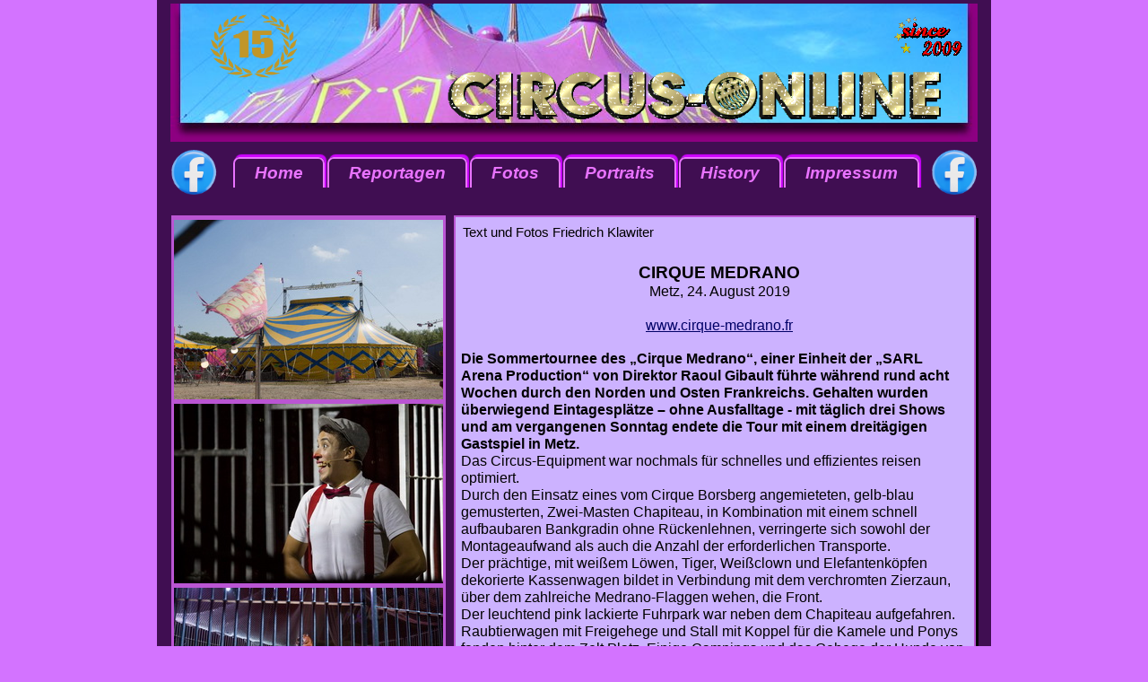

--- FILE ---
content_type: text/html
request_url: https://circus-online.de/medrano_19.html
body_size: 6023
content:
<!DOCTYPE HTML PUBLIC "-//W3C//DTD HTML 4.01 Transitional//EN" "https://www.w3.org/TR/html4/loose.dtd">
<html>
<head>
<meta http-equiv="expires" content="0">
<meta http-equiv="Content-Type" content="text/html; charset=ISO-8859-1">
<title>circus-online, programme</title>
<meta name="description" content="circus-online ist ein magazin, in dem sich alles rund um den circus dreht.">
<meta name="keywords" content="circus-online, circus, zirkus, circus-magazin, zirkus-magazin, circus-journal, zirkus-journal, circus-zeitung, zirkuszeitung, tiercircus, onlinemagazin, zeitung im web, circus, zirkus, berichte über circus">
<meta name="author" content="friedrich klawiter">
<meta name="generator" content="WYSIWYG Web Builder - http://www.wysiwygwebbuilder.com">
<link href="logo%2dberichte%2d2014.jpg" rel="shortcut icon" type="image/x-icon">
<style type="text/css">
div#container
{
   width: 931px;
   position: relative;
   margin: 0 auto 0 auto;
   text-align: left;
}
body
{
   background-color: #D373FF;
   color: #400E52;
   font-family: Arial;
   font-weight: normal;
   font-size: 16px;
   line-height: 1.1875;
   margin: 0;
   text-align: center;
}
a
{
   color: #0000FF;
   text-decoration: underline;
}
a:visited
{
   color: #800080;
}
a:active
{
   color: #FF0000;
}
a:hover
{
   color: #0000FF;
   text-decoration: underline;
}
input:focus, textarea:focus, select:focus
{
   outline: none;
}
a.style1_blau
{
   color: #000066;
   text-decoration: underline;
}
a.style1_blau:visited
{
   color: #000066;
   text-decoration: none;
}
a.style1_blau:active
{
   color: #000066;
   text-decoration: none;
}
a.style1_blau:hover
{
   color: #FA03D2;
   text-decoration: underline;
}
a.style_tuerkis
{
   color: #3CFAEB;
   text-decoration: underline;
}
a.style_tuerkis:visited
{
   color: #3CFAEB;
   text-decoration: underline;
}
a.style_tuerkis:active
{
   color: #3CFAEB;
   text-decoration: underline;
}
a.style_tuerkis:hover
{
   color: #FA03D2;
   text-decoration: underline;
}
#RollOver14
{
   border: 0px solid transparent;
   border-radius: 0px;
   margin: 0;
}
#RollOver14 a
{
   display: block;
   position: relative;
   height: 100%;
   width: 100%;
}
#RollOver14 span
{
   position: absolute;
   top: 0;
   left: 0;
   -webkit-transition: all 500ms linear;
   transition: all 500ms linear;
   -webkit-transform: scale(0);
   transform: scale(0);
   width: 550px;
   height: 367px;
}
#RollOver14:hover span
{
   -webkit-transform: scale(1);
   transform: scale(1);
   opacity: 1;
   z-index: 9999;
}
#RollOver14_caption
{
   position: relative;
}
#RollOver14_caption img
{
   padding: 0;
}
#RollOver14 img
{
   border-width: 0;
   position: absolute;
   left: 0;
   top: 0;
   width: 100%;
   height: 100%;
}
#RollOver13
{
   border: 0px solid transparent;
   border-radius: 0px;
   margin: 0;
}
#RollOver13 a
{
   display: block;
   position: relative;
   height: 100%;
   width: 100%;
}
#RollOver13 span
{
   position: absolute;
   top: 0;
   left: 0;
   -webkit-transition: all 500ms linear;
   transition: all 500ms linear;
   -webkit-transform: scale(0);
   transform: scale(0);
   width: 550px;
   height: 367px;
}
#RollOver13:hover span
{
   -webkit-transform: scale(1);
   transform: scale(1);
   opacity: 1;
   z-index: 9999;
}
#RollOver13_caption
{
   position: relative;
}
#RollOver13_caption img
{
   padding: 0;
}
#RollOver13 img
{
   border-width: 0;
   position: absolute;
   left: 0;
   top: 0;
   width: 100%;
   height: 100%;
}
#RollOver12
{
   border: 0px solid transparent;
   border-radius: 0px;
   margin: 0;
}
#RollOver12 a
{
   display: block;
   position: relative;
   height: 100%;
   width: 100%;
}
#RollOver12 span
{
   position: absolute;
   top: 0;
   left: 0;
   -webkit-transition: all 500ms linear;
   transition: all 500ms linear;
   -webkit-transform: scale(0);
   transform: scale(0);
   width: 550px;
   height: 367px;
}
#RollOver12:hover span
{
   -webkit-transform: scale(1);
   transform: scale(1);
   opacity: 1;
   z-index: 9999;
}
#RollOver12_caption
{
   position: relative;
}
#RollOver12_caption img
{
   padding: 0;
}
#RollOver12 img
{
   border-width: 0;
   position: absolute;
   left: 0;
   top: 0;
   width: 100%;
   height: 100%;
}
#RollOver11
{
   border: 0px solid transparent;
   border-radius: 0px;
   margin: 0;
}
#RollOver11 a
{
   display: block;
   position: relative;
   height: 100%;
   width: 100%;
}
#RollOver11 span
{
   position: absolute;
   top: 0;
   left: 0;
   -webkit-transition: all 500ms linear;
   transition: all 500ms linear;
   -webkit-transform: scale(0);
   transform: scale(0);
   width: 550px;
   height: 367px;
}
#RollOver11:hover span
{
   -webkit-transform: scale(1);
   transform: scale(1);
   opacity: 1;
   z-index: 9999;
}
#RollOver11_caption
{
   position: relative;
}
#RollOver11_caption img
{
   padding: 0;
}
#RollOver11 img
{
   border-width: 0;
   position: absolute;
   left: 0;
   top: 0;
   width: 100%;
   height: 100%;
}
#RollOver10
{
   border: 0px solid transparent;
   border-radius: 0px;
   margin: 0;
}
#RollOver10 a
{
   display: block;
   position: relative;
   height: 100%;
   width: 100%;
}
#RollOver10 span
{
   position: absolute;
   top: 0;
   left: 0;
   -webkit-transition: all 500ms linear;
   transition: all 500ms linear;
   -webkit-transform: scale(0);
   transform: scale(0);
   width: 550px;
   height: 366px;
}
#RollOver10:hover span
{
   -webkit-transform: scale(1);
   transform: scale(1);
   opacity: 1;
   z-index: 9999;
}
#RollOver10_caption
{
   position: relative;
}
#RollOver10_caption img
{
   padding: 0;
}
#RollOver10 img
{
   border-width: 0;
   position: absolute;
   left: 0;
   top: 0;
   width: 100%;
   height: 100%;
}
#RollOver9
{
   border: 0px solid transparent;
   border-radius: 0px;
   margin: 0;
}
#RollOver9 a
{
   display: block;
   position: relative;
   height: 100%;
   width: 100%;
}
#RollOver9 span
{
   position: absolute;
   top: 0;
   left: 0;
   -webkit-transition: all 500ms linear;
   transition: all 500ms linear;
   -webkit-transform: scale(0);
   transform: scale(0);
   width: 550px;
   height: 367px;
}
#RollOver9:hover span
{
   -webkit-transform: scale(1);
   transform: scale(1);
   opacity: 1;
   z-index: 9999;
}
#RollOver9_caption
{
   position: relative;
}
#RollOver9_caption img
{
   padding: 0;
}
#RollOver9 img
{
   border-width: 0;
   position: absolute;
   left: 0;
   top: 0;
   width: 100%;
   height: 100%;
}
#Shape1
{
   border-width: 0;
   vertical-align: top;
}
#wb_logoneu22222
{
   vertical-align: top;
}
#logoneu22222
{
   border: 0px solid #000000;
   border-radius: 0px;
   padding: 0;
   margin: 0;
   left: 0;
   top: 0;
   width: 100%;
   height: 100%;
}
#TabMenu2
{
   text-align: left;
   float: left;
   margin: 0;
   width: 100%;
   font-family: Arial;
   font-weight: bold;
   font-size: 19px;
   font-style: italic;
   list-style-type: none;
   padding: 16px 0 5px 15px;
   overflow: hidden;
}
#TabMenu2 li
{
   float: left;
}
#TabMenu2 li a.active, #TabMenu2 li a:hover.active
{
   position: relative;
   font-weight: bold;
   font-style: normal;
   text-decoration: underline;
   z-index: 2;
}
#TabMenu2 li a
{
   padding: 5px 22px 8px 22px;
   margin-right: 3px;
   text-decoration: none;
   border-bottom: none;
   box-shadow: 2px -3px 1px #CD03FF;
   position: relative;
   top: 0;
   -webkit-transition: 200ms all linear;
   transition: 200ms all linear;
}
#TabMenu2 li a:hover
{
   font-weight: bold;
   font-style: italic;
   text-decoration: none;
   top: -3px;
}
#TabMenu2
{
}
#TabMenu2 li a.active, #TabMenu2 li a:hover.active
{
   background-color: #E973FF;
   color: #3CFAEB;
}
#TabMenu2 li a
{
   border: 2px solid #E973FF;
   border-top-left-radius: 7px;
   border-top-right-radius: 7px;
   background-color: #400E52;
   color: #E973FF;
}
#TabMenu2 li a:hover
{
   background: #E973FF;
   color: #3CFAEB;
}
#wb_kopfglitzerschatten
{
   vertical-align: top;
}
#kopfglitzerschatten
{
   border: 0px solid #000000;
   border-radius: 0px;
   padding: 0;
   margin: 0;
   left: 0;
   top: 0;
   width: 100%;
   height: 100%;
}
#wb_kopfglitzertext
{
   vertical-align: top;
}
#kopfglitzertext
{
   border: 0px solid #000000;
   border-radius: 0px;
   padding: 0;
   margin: 0;
   left: 0;
   top: 0;
   width: 100%;
   height: 100%;
}
#wb_rota-stern
{
   vertical-align: top;
}
#rota-stern
{
   border: 0px solid #000000;
   border-radius: 0px;
   padding: 0;
   margin: 0;
   left: 0;
   top: 0;
   width: 100%;
   height: 100%;
}
#wb_kopf-since_2
{
   vertical-align: top;
}
#kopf-since_2
{
   border: 0px solid #000000;
   border-radius: 0px;
   padding: 0;
   margin: 0;
   left: 0;
   top: 0;
   width: 100%;
   height: 100%;
}
#wb_kopf-since1
{
   vertical-align: top;
}
#kopf-since1
{
   border: 0px solid #000000;
   border-radius: 0px;
   padding: 0;
   margin: 0;
   left: 0;
   top: 0;
   width: 100%;
   height: 100%;
}
#wb_Image2
{
   vertical-align: top;
}
#Image2
{
   border: 0px solid #000000;
   border-radius: 0px;
   padding: 0;
   margin: 0;
   left: 0;
   top: 0;
   width: 100%;
   height: 100%;
}
#wb_Image1
{
   vertical-align: top;
}
#Image1
{
   border: 0px solid #000000;
   border-radius: 0px;
   padding: 0;
   margin: 0;
   left: 0;
   top: 0;
   width: 100%;
   height: 100%;
}
#wb_Image3
{
   vertical-align: top;
}
#Image3
{
   border: 0px solid #000000;
   border-radius: 0px;
   padding: 0;
   margin: 0;
   left: 0;
   top: 0;
   width: 100%;
   height: 100%;
}
#wb_Text20011 
{
   background-color: transparent;
   background-image: none;
   border: 0px solid transparent;
   border-radius: 0px;
   padding: 0;
   margin: 0;
   text-align: left;
}
#wb_Text20011 div
{
   text-align: left;
}
#wb_Text2001 
{
   background-color: transparent;
   background-image: none;
   border: 0px solid transparent;
   border-radius: 0px;
   padding: 0;
   margin: 0;
   text-align: left;
}
#wb_Text2001 div
{
   text-align: left;
}
#wb_Text2003 
{
   background-color: transparent;
   background-image: none;
   border: 0px solid transparent;
   border-radius: 0px;
   padding: 0;
   margin: 0;
   text-align: left;
}
#wb_Text2003 div
{
   text-align: left;
}
#wb_Text2004 
{
   background-color: transparent;
   background-image: none;
   border: 0px solid transparent;
   border-radius: 0px;
   padding: 0;
   margin: 0;
   text-align: left;
}
#wb_Text2004 div
{
   text-align: left;
}
#wb_Text2005 
{
   background-color: transparent;
   background-image: none;
   border: 0px solid transparent;
   border-radius: 0px;
   padding: 0;
   margin: 0;
   text-align: left;
}
#wb_Text2005 div
{
   text-align: left;
}
#wb_Text2006 
{
   background-color: transparent;
   background-image: none;
   border: 0px solid transparent;
   border-radius: 0px;
   padding: 0;
   margin: 0;
   text-align: left;
}
#wb_Text2006 div
{
   text-align: left;
}
#wb_Text2009 
{
   background-color: transparent;
   background-image: none;
   border: 0px solid transparent;
   border-radius: 0px;
   padding: 0;
   margin: 0;
   text-align: left;
}
#wb_Text2009 div
{
   text-align: left;
}
#footline1
{
   border-color: #BA55D3;
   border-style: solid;
   border-bottom-width: 1px;
   border-top: 0;
   border-left: 0;
   border-right: 0;
   height: 0 !important;
   line-height: 0 !important;
   margin: 0;
   padding: 0;
}
#Shape-abdeck2
{
   border-width: 0;
   vertical-align: top;
}
#footline3
{
   border-color: #BA55D3;
   border-style: solid;
   border-bottom-width: 2px;
   border-top: 0;
   border-left: 0;
   border-right: 0;
   height: 0 !important;
   line-height: 0 !important;
   margin: 0;
   padding: 0;
}
#footline2
{
   border-color: #BA55D3;
   border-style: solid;
   border-bottom-width: 1px;
   border-top: 0;
   border-left: 0;
   border-right: 0;
   height: 0 !important;
   line-height: 0 !important;
   margin: 0;
   padding: 0;
}
#Layer1
{
   background-color: #CCB2FF;
   background-image: none;
   border: 2px solid #BA55D3;
   border-radius: 0px;
   box-shadow: 3px 3px 0px #000000;
}
#wb_Text1 
{
   background-color: transparent;
   background-image: none;
   border: 0px solid #000000;
   border-radius: 0px;
   padding: 0;
   margin: 0;
   text-align: left;
}
#wb_Text1 div
{
   text-align: left;
}
#wb_Text2 
{
   background-color: transparent;
   background-image: none;
   border: 0px solid #000000;
   border-radius: 0px;
   padding: 0;
   margin: 0;
   text-align: center;
}
#wb_Text2 div
{
   text-align: center;
}
#wb_Text3 
{
   background-color: transparent;
   background-image: none;
   border: 0px solid #000000;
   border-radius: 0px;
   padding: 0;
   margin: 0;
   text-align: left;
}
#wb_Text3 div
{
   text-align: left;
}
#wb_Image2
{
   vertical-align: top;
}
#Image2
{
   border: 0px solid #000000;
   border-radius: 0px;
   padding: 0;
   margin: 0;
   left: 0;
   top: 0;
   width: 100%;
   height: 100%;
}
#Layer3
{
   background-color: #BA55D3;
   background-image: none;
   border-radius: 0px;
}
#Layer2
{
   background-color: #BA55D3;
   background-image: none;
   border-radius: 0px;
}
#wb_Image17
{
   vertical-align: top;
}
#Image17
{
   border: 0px solid #000000;
   border-radius: 0px;
   padding: 0;
   margin: 0;
   left: 0;
   top: 0;
   width: 100%;
   height: 100%;
}
#RollOver6
{
   border: 0px solid transparent;
   border-radius: 0px;
   margin: 0;
}
#RollOver6 a
{
   display: block;
   position: relative;
   height: 100%;
   width: 100%;
}
#RollOver6 span
{
   position: absolute;
   top: 0;
   left: 0;
   -webkit-transition: all 500ms linear;
   transition: all 500ms linear;
   -webkit-transform: scale(0);
   transform: scale(0);
   width: 550px;
   height: 367px;
}
#RollOver6:hover span
{
   -webkit-transform: scale(1);
   transform: scale(1);
   opacity: 1;
   z-index: 9999;
}
#RollOver6_caption
{
   position: relative;
}
#RollOver6_caption img
{
   padding: 0;
}
#RollOver6 img
{
   border-width: 0;
   position: absolute;
   left: 0;
   top: 0;
   width: 100%;
   height: 100%;
}
#RollOver4
{
   border: 0px solid transparent;
   border-radius: 0px;
   margin: 0;
}
#RollOver4 a
{
   display: block;
   position: relative;
   height: 100%;
   width: 100%;
}
#RollOver4 span
{
   position: absolute;
   top: 0;
   left: 0;
   -webkit-transition: all 500ms linear;
   transition: all 500ms linear;
   -webkit-transform: scale(0);
   transform: scale(0);
   width: 550px;
   height: 367px;
}
#RollOver4:hover span
{
   -webkit-transform: scale(1);
   transform: scale(1);
   opacity: 1;
   z-index: 9999;
}
#RollOver4_caption
{
   position: relative;
}
#RollOver4_caption img
{
   padding: 0;
}
#RollOver4 img
{
   border-width: 0;
   position: absolute;
   left: 0;
   top: 0;
   width: 100%;
   height: 100%;
}
#RollOver7
{
   border: 0px solid transparent;
   border-radius: 0px;
   margin: 0;
}
#RollOver7 a
{
   display: block;
   position: relative;
   height: 100%;
   width: 100%;
}
#RollOver7 span
{
   position: absolute;
   top: 0;
   left: 0;
   -webkit-transition: all 500ms linear;
   transition: all 500ms linear;
   -webkit-transform: scale(0);
   transform: scale(0);
   width: 550px;
   height: 367px;
}
#RollOver7:hover span
{
   -webkit-transform: scale(1);
   transform: scale(1);
   opacity: 1;
   z-index: 9999;
}
#RollOver7_caption
{
   position: relative;
}
#RollOver7_caption img
{
   padding: 0;
}
#RollOver7 img
{
   border-width: 0;
   position: absolute;
   left: 0;
   top: 0;
   width: 100%;
   height: 100%;
}
#RollOver5
{
   border: 0px solid transparent;
   border-radius: 0px;
   margin: 0;
}
#RollOver5 a
{
   display: block;
   position: relative;
   height: 100%;
   width: 100%;
}
#RollOver5 span
{
   position: absolute;
   top: 0;
   left: 0;
   -webkit-transition: all 500ms linear;
   transition: all 500ms linear;
   -webkit-transform: scale(0);
   transform: scale(0);
   width: 550px;
   height: 367px;
}
#RollOver5:hover span
{
   -webkit-transform: scale(1);
   transform: scale(1);
   opacity: 1;
   z-index: 9999;
}
#RollOver5_caption
{
   position: relative;
}
#RollOver5_caption img
{
   padding: 0;
}
#RollOver5 img
{
   border-width: 0;
   position: absolute;
   left: 0;
   top: 0;
   width: 100%;
   height: 100%;
}
#RollOver8
{
   border: 0px solid transparent;
   border-radius: 0px;
   margin: 0;
}
#RollOver8 a
{
   display: block;
   position: relative;
   height: 100%;
   width: 100%;
}
#RollOver8 span
{
   position: absolute;
   top: 0;
   left: 0;
   -webkit-transition: all 500ms linear;
   transition: all 500ms linear;
   -webkit-transform: scale(0);
   transform: scale(0);
   width: 550px;
   height: 367px;
}
#RollOver8:hover span
{
   -webkit-transform: scale(1);
   transform: scale(1);
   opacity: 1;
   z-index: 9999;
}
#RollOver8_caption
{
   position: relative;
}
#RollOver8_caption img
{
   padding: 0;
}
#RollOver8 img
{
   border-width: 0;
   position: absolute;
   left: 0;
   top: 0;
   width: 100%;
   height: 100%;
}
#RollOver1
{
   border: 0px solid transparent;
   border-radius: 0px;
   margin: 0;
}
#RollOver1 a
{
   display: block;
   position: relative;
   height: 100%;
   width: 100%;
}
#RollOver1 span
{
   position: absolute;
   top: 0;
   left: 0;
   -webkit-transition: all 500ms linear;
   transition: all 500ms linear;
   -webkit-transform: scale(0);
   transform: scale(0);
   width: 550px;
   height: 367px;
}
#RollOver1:hover span
{
   -webkit-transform: scale(1);
   transform: scale(1);
   opacity: 1;
   z-index: 9999;
}
#RollOver1_caption
{
   position: relative;
}
#RollOver1_caption img
{
   padding: 0;
}
#RollOver1 img
{
   border-width: 0;
   position: absolute;
   left: 0;
   top: 0;
   width: 100%;
   height: 100%;
}
#RollOver2
{
   border: 0px solid transparent;
   border-radius: 0px;
   margin: 0;
}
#RollOver2 a
{
   display: block;
   position: relative;
   height: 100%;
   width: 100%;
}
#RollOver2 span
{
   position: absolute;
   top: 0;
   left: 0;
   -webkit-transition: all 500ms linear;
   transition: all 500ms linear;
   -webkit-transform: scale(0);
   transform: scale(0);
   width: 550px;
   height: 367px;
}
#RollOver2:hover span
{
   -webkit-transform: scale(1);
   transform: scale(1);
   opacity: 1;
   z-index: 9999;
}
#RollOver2_caption
{
   position: relative;
}
#RollOver2_caption img
{
   padding: 0;
}
#RollOver2 img
{
   border-width: 0;
   position: absolute;
   left: 0;
   top: 0;
   width: 100%;
   height: 100%;
}
#RollOver3
{
   border: 0px solid transparent;
   border-radius: 0px;
   margin: 0;
}
#RollOver3 a
{
   display: block;
   position: relative;
   height: 100%;
   width: 100%;
}
#RollOver3 span
{
   position: absolute;
   top: 0;
   left: 0;
   -webkit-transition: all 500ms linear;
   transition: all 500ms linear;
   -webkit-transform: scale(0);
   transform: scale(0);
   width: 550px;
   height: 367px;
}
#RollOver3:hover span
{
   -webkit-transform: scale(1);
   transform: scale(1);
   opacity: 1;
   z-index: 9999;
}
#RollOver3_caption
{
   position: relative;
}
#RollOver3_caption img
{
   padding: 0;
}
#RollOver3 img
{
   border-width: 0;
   position: absolute;
   left: 0;
   top: 0;
   width: 100%;
   height: 100%;
}
</style>
</head>
<body>
<div id="container">
<div id="wb_Shape1" style="position:absolute;left:0px;top:0px;width:930px;height:2910px;z-index:40;">
<img src="images/img3849.png" id="Shape1" alt="" width="930" height="2910" style="width:930px;height:2910px;"></div>
<div id="wb_MasterPage1" style="position:absolute;left:0px;top:0px;width:930px;height:219px;z-index:41;">
<div id="wb_logoneu22222" style="position:absolute;left:15px;top:4px;width:900px;height:154px;z-index:0;">
<img src="images/logo%2dmai%2d2014.jpg" id="logoneu22222" alt="" width="900" height="160"></div>
<div id="wb_TabMenu2" style="position:absolute;left:70px;top:166px;width:797px;height:53px;z-index:1;overflow:hidden;">
<ul id="TabMenu2">
<li><a href="./index.html" title="index">Home</a></li>
<li><a href="./Reportagen.html">Reportagen</a></li>
<li><a href="./foto-23.html">Fotos</a></li>
<li><a href="./Portraits.html">Portraits</a></li>
<li><a href="./History.html">History</a></li>
<li><a href="./Impressum.html">Impressum</a></li>
</ul>
</div>
<div id="wb_kopfglitzerschatten" style="position:absolute;left:322px;top:72px;width:595px;height:81px;z-index:2;">
<img src="images/kopfglitzerschatten.gif" id="kopfglitzerschatten" alt="" width="595" height="87"></div>
<div id="wb_kopfglitzertext" style="position:absolute;left:326px;top:69px;width:595px;height:81px;z-index:3;">
<img src="images/kopfglitzerschrift.gif" id="kopfglitzertext" alt="" width="595" height="87"></div>
<div id="wb_rota-stern" style="position:absolute;left:820px;top:13px;width:50px;height:50px;z-index:4;">
<img src="images/stern%2dweihnachten_www%2dclipart%2dkiste%2dde_053.gif" id="rota-stern" alt="" width="50" height="50"></div>
<div id="wb_kopf-since_2" style="position:absolute;left:830px;top:11px;width:89px;height:40px;z-index:5;">
<img src="images/glitzer%2dsince.gif" id="kopf-since_2" alt="" width="89" height="40"></div>
<div id="wb_kopf-since1" style="position:absolute;left:853px;top:36px;width:77px;height:33px;z-index:6;">
<img src="images/glitzer%2d2009.gif" id="kopf-since1" alt="" width="77" height="33"></div>
<div id="wb_Image2" style="position:absolute;left:58px;top:15px;width:100px;height:75px;z-index:7;">
<img src="images/vorlage%20jubi%2015.png" id="Image2" alt="" width="100" height="99"></div>
<div id="wb_Image1" style="position:absolute;left:863px;top:167px;width:53px;height:50px;z-index:8;">
<a href="https://www.facebook.com/profile.php?id=100063556617088" target="_blank"><img src="images/fb%2d4%2dtransparent.png" id="Image1" alt="" width="53" height="51"></a></div>
<div id="wb_Image3" style="position:absolute;left:15px;top:167px;width:53px;height:50px;z-index:9;">
<a href="https://www.facebook.com/profile.php?id=100063556617088" target="_blank"><img src="images/fb%2d4%2dtransparent.png" id="Image3" alt="" width="53" height="51"></a></div>
</div>
<div id="wb_MasterPage2" style="position:absolute;left:0px;top:2799px;width:930px;height:110px;z-index:42;">
<div id="wb_Text20011" style="position:absolute;left:30px;top:27px;width:111px;height:13px;z-index:10;">
<span style="color:#D1D1D1;font-family:Arial;font-size:12px;"><a href="http://www.circus-online.de/" class="style_tuerkis">circus-online 2026</a></span></div>
<div id="wb_Text2001" style="position:absolute;left:501px;top:26px;width:38px;height:13px;z-index:11;">
<span style="color:#000000;font-family:Arial;font-size:12px;"><a href="./index.html" class="style_tuerkis">Home</a></span></div>
<div id="wb_Text2003" style="position:absolute;left:559px;top:26px;width:69px;height:13px;z-index:12;">
<span style="color:#000000;font-family:Arial;font-size:12px;"><a href="./Reportagen.html" class="style_tuerkis">Reportagen</a></span></div>
<div id="wb_Text2004" style="position:absolute;left:648px;top:26px;width:35px;height:13px;z-index:13;">
<span style="color:#000000;font-family:Arial;font-size:12px;"><a href="./foto19.html" class="style_tuerkis">Fotos</a></span></div>
<div id="wb_Text2005" style="position:absolute;left:703px;top:26px;width:50px;height:13px;z-index:14;">
<span style="color:#000000;font-family:Arial;font-size:12px;"><a href="./Portraits.html" class="style_tuerkis">Portraits</a></span></div>
<div id="wb_Text2006" style="position:absolute;left:773px;top:26px;width:42px;height:13px;z-index:15;">
<span style="color:#000000;font-family:Arial;font-size:12px;"><a href="./History.html" class="style_tuerkis">History</a></span></div>
<div id="wb_Text2009" style="position:absolute;left:835px;top:26px;width:67px;height:13px;z-index:16;">
<span style="color:#000000;font-family:Arial;font-size:12px;"><a href="./Impressum.html" class="style_tuerkis">Impressum</a></span></div>
<hr id="footline1" style="position:absolute;left:30px;top:6px;width:870px;z-index:17;">
<div id="wb_Shape-abdeck2" style="position:absolute;left:0px;top:100px;width:930px;height:10px;z-index:18;">
<img src="images/img3668.png" id="Shape-abdeck2" alt="" width="930" height="10" style="width:930px;height:10px;"></div>
<hr id="footline3" style="position:absolute;left:15px;top:15px;width:900px;z-index:19;">
<hr id="footline2" style="position:absolute;left:15px;top:105px;width:900px;z-index:20;">
</div>
<div id="Layer1" style="position:absolute;text-align:left;left:331px;top:240px;width:578px;height:2243px;z-index:43;">
<div id="wb_Text1" style="position:absolute;left:8px;top:8px;width:245px;height:17px;z-index:21;">
<span style="color:#400E52;font-family:Arial;font-size:16px;"> </span><span style="color:#000000;font-family:Arial;font-size:15px;">Text und Fotos Friedrich Klawiter </span></div>
<div id="wb_Text2" style="position:absolute;left:37px;top:51px;width:515px;height:78px;text-align:center;z-index:22;">
<span style="color:#000000;font-family:Arial;font-size:19px;"><strong>CIRQUE MEDRANO</strong></span><span style="color:#000000;font-family:Arial;font-size:16px;"><br>Metz, 24. August 2019 </span><span style="color:#000000;font-family:'Times New Roman';font-size:16px;"><br></span><span style="color:#000000;font-family:Arial;font-size:16px;"><br><a href="http://www.cirque-medrano.fr/" class="style1_blau" target="_blank">www.cirque-medrano.fr</a></span></div>
<div id="wb_Image17" style="position:absolute;left:260px;top:1989px;width:64px;height:64px;z-index:23;">
<a href="https://photos.app.goo.gl/2czvwb2Mpx1N2jke9" target="_blank"><img src="images/foto%2dicon13.png" id="Image17" alt="" width="64" height="64"></a></div>
<div id="wb_Image2" style="position:absolute;left:252px;top:2186px;width:75px;height:50px;z-index:24;">
<img src="images/logo%2dberichte%2d2014.jpg" id="Image2" alt="" width="75" height="50"></div>
<div id="wb_Text3" style="position:absolute;left:6px;top:148px;width:561px;height:1487px;z-index:25;">
<span style="color:#000000;font-family:Arial;font-size:16px;"><strong>Die Sommertournee des „Cirque Medrano“, einer Einheit der „SARL Arena Production“ von Direktor Raoul Gibault führte während rund acht Wochen durch den Norden und Osten Frankreichs. Gehalten wurden überwiegend Eintagesplätze – ohne Ausfalltage - mit täglich drei Shows und am vergangenen Sonntag endete die Tour mit einem dreitägigen Gastspiel in Metz.</strong><br>Das Circus-Equipment war nochmals für schnelles und effizientes reisen optimiert.<br>Durch den Einsatz eines vom Cirque Borsberg angemieteten, gelb-blau gemusterten, Zwei-Masten Chapiteau, in Kombination mit einem schnell aufbaubaren Bankgradin ohne Rückenlehnen, verringerte sich sowohl der Montageaufwand als auch die Anzahl der erforderlichen Transporte.<br>Der prächtige, mit weißem Löwen, Tiger, Weißclown und Elefantenköpfen dekorierte Kassenwagen bildet in Verbindung mit dem verchromten Zierzaun, über dem zahlreiche Medrano-Flaggen wehen, die Front. <br>Der leuchtend pink lackierte Fuhrpark war neben dem Chapiteau aufgefahren. Raubtierwagen mit Freigehege und Stall mit Koppel für die Kamele und Ponys fanden hinter dem Zelt Platz. Einige Campings und das Gehege der Hunde von Gina Giovannis komplettieren diesen Bereich.<br>Unter der ringsum offenen Vorzeltkonstruktion war der Verkaufscamping der Circusrestauration abgestellt.<br>Rot ist der beherrschende Farbton im Zeltinnern. Der raumhohe Artisteneingang mit dem beleuchteten Namenszug ist aus aus rotem Tuch. Piste, Logen und Geländer sind mit rotem Samt bedeckt und auch die Zeltplane ist im Innern rot.<br>Die sechs Gradinreihen und zwei Reihen Logenstühle bieten etwa siebenhundert Besuchern Platz.<br><br>Nach einem kurzen Opening - Applauswettbewerb - durch Clown Lucas Montego beginnt die Show, wie oftmals in französischen Circussen praktiziert, mit einer Raubtierdressur.<br>Der rumänische Dompteur Rico präsentiert die hauseigenen vier Tiger in einer umfang- und abwechslungsreichen, souverän ablaufenden Trickfolge. Pyramide, Balkenkauf und verschiedene Sprungvarianten wechseln mit Teppich und Hochsitzern gekonnt ab. <br>Rasch wird der Zentralkäfig entfernt und mit einem bunten Charivari des Ensembles wird das Programm fortgesetzt. Auf einen „Monsieur Loyal“ wird verzichtet, die Ansagen erfolgen aus dem Off.<br>Mit seinem rasanten, tänzerisch geprägten Auftritt kommt Diabolojongleur Efrem beim sehr zahlreichen Publikum gut an. Virtuos handhabt er die Requisiten und zaubert&nbsp; verschiedene Muster in den Raum.<br>Clown Lucas Montego ist in zahlreichen Auftritten zu erleben. Der aus Brasilien stammende junge Mann spielt mit Popcorn, versucht sich mit Magie und jongliert. Im der umfangreichsten Szene, einem Baseball-Training, setzt er auf Zuschauerbeteiligung.<br>Ermin präsentiert sein Können auf der Rola-Rola. Auf dem labilen Untergrund springt er Seil und steigt auf eine kurze Leiter. Die abschließenden Balancen werden auf mehreren aufeinander getürmten Rollen und Ringen ausgeführt.<br><br>Zwei Zebras erobern die Manege und werden in einem flotten Ablauf von Rico zu ihren Lauffiguren angeleitet.<br>Ein Feuer- und Maskentanz leitet die Darbietung am Flying Pole von Rafaello Gonzales ein. Zu Beginn des Auftritts berührt der an seiner Spitze aufgehängte Metallstab noch den Boden und während er um die eigene Achse rotiert bietet der elegante Artist eine Reihe Tricks, die der Luftakrobatik entstammen. Bald darauf erfolgen die Aktionen, die hoch hinauf in die Kuppel führen.<br>Nun folgt der zweite Teil des hauseigenen Exotenzuges. Zwei Dromedare und ein Kamel laufen ihre Figuren, ehe vier Rinder die Piste umrunden. Als Da Capo werden vier Ponys aufgeboten.<br>Mit einem gelungenen Quick Change Act beginnt der zweite Teil der Show. In hohem Tempo finden die Wechsel statt und verblüffen die Zuschauer ein ums andere Mal.<br>Jongleur Pedro Pontigo präsentiert mit strahlendem Lächeln sein Können in hohem Tempo. Der junge chilenische Artist arbeitet zunächst variantenreiche Routinen mit bis zu fünf Keulen. Vielseitige Muster werden souverän mit fünf und sieben Ringen gezeigt, ehe mit dem notwendigen, die Spannung steigernden Gehabe neun Ringe manipuliert werden. Die abschließenden effektvollen Aktionen erfolgen mit Sombreros.<br><br>Gina Giovannis und ihre sieben Hunde komplettieren den Reigen der Tier-Darbietungen. In einem temperamentvollen und trickreichen Ablauf sind die vierbeinigen Artisten eifrig bei der Sache. Variantenreiche Sprünge bilden die Basis der Trickfolge und abschließend tollen alle Hunde auf einer Rutschbahn.<br>Leider ist der männliche Part des kubanischen Duo Constallation zurzeit verletzt, so das die trickstarke Darbietung nicht wie gewohnt gearbeitet werden konnte. So beschränkte sich der Auftritt auf die erstklassigen Zopfhang-Tricks der Partnerin und stimmige, ohne Sicherung ausgeführte, Aktionen am Luftring.<br>Zum fröhlich gestalteten Finale, bei Medrano stets von einer umfangreichen Tanzszene geprägt, kommt das Ensemble noch einmal in die Manege. Mit Einzelvorhängen für alle Mitwirkenden und dem Versprechen im kommenden Jahr mit neuer Show zurück zu kehren klingt die Show aus. Beim zahlreich erschienenen Publikum kommt das Gebotene gut an und dementsprechend die Artisten mit lebhaften Ovationen bedacht.</span></div>
</div>
<div id="Layer3" style="position:absolute;text-align:left;left:16px;top:2495px;width:896px;height:210px;z-index:44;">
<div id="RollOver2" style="position:absolute;left:306px;top:5px;width:300px;height:200px;z-index:26">
<a href="">
<img alt="" src="images/medrano%2d0819%2d13b.jpg" width="300" height="200">
<span id="RollOver2_caption" title=""><img alt="" src="images/medrano%2d0819%2d13bg.jpg" width="300" height="200"></span>
</a>
</div>
<div id="RollOver3" style="position:absolute;left:3px;top:5px;width:300px;height:200px;z-index:27">
<a href="">
<img alt="" src="images/medrano%2d0819%2d12b.jpg" width="300" height="200">
<span id="RollOver3_caption" title=""><img alt="" src="images/medrano%2d0819%2d12bg.jpg" width="300" height="200"></span>
</a>
</div>
<div id="RollOver1" style="position:absolute;left:611px;top:5px;width:281px;height:200px;z-index:28">
<a href="">
<img alt="" src="images/medrano%2d0819%2d14b.jpg" width="281" height="200">
<span id="RollOver1_caption" title=""><img alt="" src="images/medrano%2d0819%2d14bg.jpg" width="281" height="200"></span>
</a>
</div>
</div>
<div id="Layer2" style="position:absolute;text-align:left;left:16px;top:240px;width:306px;height:2260px;z-index:45;">
<div id="RollOver14" style="position:absolute;left:3px;top:2055px;width:300px;height:200px;z-index:29">
<a href="">
<img alt="" src="images/medrano%2d0819%2d11b.jpg" width="300" height="200">
<span id="RollOver14_caption" title=""><img alt="" src="images/medrano%2d0819%2d11bg.jpg" width="300" height="200"></span>
</a>
</div>
<div id="RollOver13" style="position:absolute;left:2px;top:1850px;width:300px;height:200px;z-index:30">
<a href="">
<img alt="" src="images/medrano%2d0819%2d10b.jpg" width="300" height="200">
<span id="RollOver13_caption" title=""><img alt="" src="images/medrano%2d0819%2d10bg.jpg" width="300" height="200"></span>
</a>
</div>
<div id="RollOver12" style="position:absolute;left:3px;top:1645px;width:300px;height:200px;z-index:31">
<a href="">
<img alt="" src="images/medrano%2d0819%2d09b.jpg" width="300" height="200">
<span id="RollOver12_caption" title=""><img alt="" src="images/medrano%2d0819%2d09bg.jpg" width="300" height="200"></span>
</a>
</div>
<div id="RollOver11" style="position:absolute;left:3px;top:1440px;width:300px;height:200px;z-index:32">
<a href="">
<img alt="" src="images/medrano%2d0819%2d08b.jpg" width="300" height="200">
<span id="RollOver11_caption" title=""><img alt="" src="images/medrano%2d0819%2d08bg.jpg" width="300" height="200"></span>
</a>
</div>
<div id="RollOver10" style="position:absolute;left:3px;top:1235px;width:300px;height:200px;z-index:33">
<a href="">
<img alt="" src="images/medrano%2d0819%2d07b.jpg" width="300" height="200">
<span id="RollOver10_caption" title=""><img alt="" src="images/medrano%2d0819%2d07bg.jpg" width="300" height="200"></span>
</a>
</div>
<div id="RollOver9" style="position:absolute;left:3px;top:1030px;width:300px;height:200px;z-index:34">
<a href="">
<img alt="" src="images/medrano%2d0819%2d06b.jpg" width="300" height="200">
<span id="RollOver9_caption" title=""><img alt="" src="images/medrano%2d0819%2d06bg.jpg" width="300" height="200"></span>
</a>
</div>
<div id="RollOver8" style="position:absolute;left:3px;top:825px;width:300px;height:200px;z-index:35">
<a href="">
<img alt="" src="images/medrano%2d0819%2d05b.jpg" width="300" height="200">
<span id="RollOver8_caption" title=""><img alt="" src="images/medrano%2d0819%2d05bg.jpg" width="300" height="200"></span>
</a>
</div>
<div id="RollOver7" style="position:absolute;left:3px;top:620px;width:300px;height:200px;z-index:36">
<a href="">
<img alt="" src="images/medrano%2d0819%2d04b.jpg" width="300" height="200">
<span id="RollOver7_caption" title=""><img alt="" src="images/medrano%2d0819%2d04bg.jpg" width="300" height="200"></span>
</a>
</div>
<div id="RollOver6" style="position:absolute;left:3px;top:415px;width:300px;height:200px;z-index:37">
<a href="">
<img alt="" src="images/medrano%2d0819%2d03b.jpg" width="300" height="200">
<span id="RollOver6_caption" title=""><img alt="" src="images/medrano%2d0819%2d03bg.jpg" width="300" height="200"></span>
</a>
</div>
<div id="RollOver5" style="position:absolute;left:3px;top:210px;width:300px;height:200px;z-index:38">
<a href="">
<img alt="" src="images/medrano%2d0819%2d02b.jpg" width="300" height="200">
<span id="RollOver5_caption" title=""><img alt="" src="images/medrano%2d0819%2d02bg.jpg" width="300" height="200"></span>
</a>
</div>
<div id="RollOver4" style="position:absolute;left:3px;top:5px;width:300px;height:200px;z-index:39">
<a href="">
<img alt="" src="images/medrano%2d0819%2d01b.jpg" width="300" height="200">
<span id="RollOver4_caption" title=""><img alt="" src="images/medrano%2d0819%2d01bg.jpg" width="300" height="200"></span>
</a>
</div>
</div>
</div>
</body>
</html>